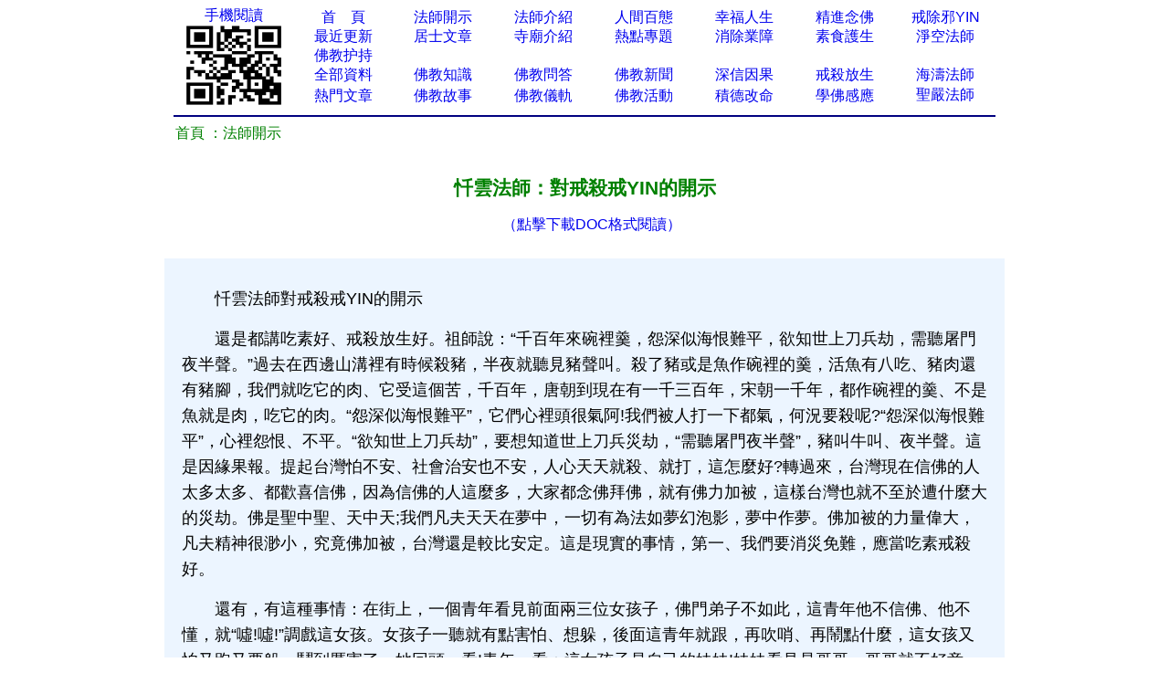

--- FILE ---
content_type: text/html
request_url: http://www.xuefo.tw/nr/article61/608309.html
body_size: 19008
content:


<head>
<meta http-equiv="Content-Type" content="text/html; charset=gb2312">
<title>忏雲法師：對戒殺戒YIN的開示－－台灣學佛網</title>
<meta name="mobile-agent" content="format=html5;url=http://wap.xuefo.tw/show1.asp?id=608309">
<META NAME="description" CONTENT="忏云法师,戒杀戒YIN"> 
<STYLE type=text/css>
a{text-decoration: none;}
</STYLE>
</head>


<div align="center">
<table cellpadding=0 cellspacing=0 border=0 width="900" height="auto">
  <tr>
    </font>                       
    <font face="Verdana">
    <td width="10%" align="center" rowspan="6">
	<p style="line-height: 110%">
	<font color="#008000" face="Arial">
	<a href="http://wap.xuefo.tw">手機閱讀</a></font></font><font face="Arial"><br>
	<img border="0" src="/images/wap.png" width="112" height="93" > </td>                   
  </tr>                   
  <tr>
    <td width="10%" align="center">
	<p style="line-height: 110%"><a href="/">
	首&nbsp;&nbsp;&nbsp; 頁</span></a></td>                         

    <td width="10%" align="center">
	<p style="line-height: 110%">
    <font face="Arial">
    <a href="/show0_25_0_1.htm">
	法師開示</a></font></td>                       
    <td width="10%" align="center">
	<p style="line-height: 110%">
    <font face="Arial">
    <a href="/show0_10_0_1.htm">
	法師介紹</a></font></td>                    
    <td width="10%" align="center">
	<p style="line-height: 110%">                       
    <font face="Arial">
    <a href="/show0_24_0_1.htm">
	人間百態</a></font></td>                   
    <td width="10%" align="center">
	<p style="line-height: 110%">
	<font color="#FF0000" face="Arial">
	<a href="/show0_86_0_1.htm">幸福人生</a></font></td>                   
    <td width="10%" align="center">
	<p style="line-height: 110%">                       
    <font face="Arial">
	<a href="/ztzl_1.htm">
	精進念佛</a></font></td>                   
    <td width="10%" align="center">
	<p style="line-height: 110%">
    <font face="Arial">
	<a href="/ztzl_10.htm" target="_blank">
	戒除邪YIN</a></font></td>                   
  </tr>                 
  <tr>                   
    <td width="10%" align="center">
	<p style="line-height: 110%">
	<a href="/update.htm">
	<font face="Arial">最近更新</font></a></td>                   
    <td width="10%" align="center">
<p style="line-height: 110%">
    <font face="Arial">
	<a href="/show0_26_0_1.htm">
	居士文章</a></font></td>                   
    <td width="10%" align="center">
	<p style="line-height: 110%">
    <font face="Arial">
	<a href="/show0_9_0_1.htm">
	寺廟介紹</a></font></td>                   
    <td width="10%" align="center">
	<p style="line-height: 110%">
    <font face="Arial">
	<a href="/zhuanti.asp">熱點專題</a></font></td>                   
    <td width="10%" align="center">
	<p style="line-height: 110%">
    <font face="Arial">
	<a href="/ztzl_17.htm">
		消除業障</a></font></td>               
    <td width="10%" align="center">
	<p style="line-height: 110%">
    <font face="Arial">
	<a href="/show0_31_0_1.htm">
	素食護生</a></font></td>               
    <td width="10%" align="center">
	<p style="line-height: 110%">
		<font face="Arial"><a href="/fashi_3_1.htm">淨空法師</a></font></td>             
  </tr>             
  <tr>                 
    <td width="10%" align="center">
	<p style="line-height: 110%">
<font face="Verdana">

	<a href="/huchi.htm">
	<font face="Arial">佛教护持</font></a></td>                 
    <td width="10%" align="center">
	<p style="line-height: 110%">
    　</td>                 
    <td width="10%" align="center">
	<p style="line-height: 110%">
	　</td>                 
    <td width="10%" align="center">
	<p style="line-height: 110%">　</td>                 
    <td width="10%" align="center">
	<p style="line-height: 110%">
	　</td>               
    <td width="10%" align="center">
	<p style="line-height: 110%">　</td>               
    <td width="10%" align="center">
	<p style="line-height: 110%">
    　</td>            
  </tr>         
  <tr>                 
    <td width="10%" align="center">
	<p style="line-height: 110%">
    <font face="Arial">
	<a href="/all_1.htm" target="_blank">
	全部資料</a></font></td>                
    <td width="10%" align="center">
<p style="line-height: 110%">
    <font face="Arial">
    <a href="/show0_3_0_1.htm">
	佛教知識</a></font></td>             
    <td width="10%" align="center">
	<p style="line-height: 110%">
    <font face="Arial">
	<a href="/show0_22_0_1.htm">
	佛教問答</a></font></td>            
    <td width="10%" align="center">
	<p style="line-height: 110%">
    <font face="Arial">
	<a href="/show0_1_0_1.htm">
	佛教新聞</a></font></td>           
    <td width="10%" align="center">
	<p style="line-height: 110%">
	<font color="#FF0000" face="Arial">
	<a href="/ztzl_11.htm">深信因果</a></font></td>        
    <td width="10%" align="center">
	<p style="line-height: 110%">                       
    <font face="Arial">
	<a href="/ztzl_2.htm" target="_blank">
	戒殺放生</a></font></td>       
    <td width="10%" align="center">
	<p style="line-height: 110%">

<font face="Arial">

		<a href="/fashi_4_1.htm">海濤法師</a></font></td>    
  </tr>    
  <tr>                 
    <td width="10%" align="center">
		<p style="line-height: 110%">
	<font color="#FF0000" face="Arial">
	<a href="/hot.htm">熱門文章</a></font></td>                
    <td width="10%" align="center">
		<p style="line-height: 110%">
    <font face="Arial">
	<a href="/show0_2_0_1.htm">
	佛教故事</a></font></td>             
    <td width="10%" align="center">
	<p style="line-height: 110%">
    <font face="Arial">
    <a href="/show0_8_0_1.htm">
	佛教儀軌</a></font></td>            
    <td width="10%" align="center">
	<p style="line-height: 110%">
    <font face="Arial">
<a href="/show0_115_0_1.htm">佛教活動</a></font></td>           
    <td width="10%" align="center">
	<p style="line-height: 110%">
    <font face="Arial">
		<a target="_blank" href="/ztzl_12.htm">
		積德改命</a></font></td>        
    <td width="10%" align="center">
<font face="Arial">

	<p style="line-height: 110%">
	<a href="/ztzl_29.htm">
		學佛感應</a></font></td>       
<font face="Arial" style="font-size: 10.5pt">

    <td width="10%" align="center">

<font face="Arial">

		<a href="/fashi_2_1.htm">聖嚴法師</a></font></td>    
  </tr>    
  </table>
 
 
  <table cellpadding=0 cellspacing=0 border=0 width="900" height="auto" bgcolor="#FFFFFF" align=center>
<tr>
<td>
<hr color="#000080" noshade>
</td>
</tr>
</table>
</div>                          
    </font>
  
<body>
<SCRIPT language=JavaScript src="/copy.js" type=text/javascript></SCRIPT>
<div align="center">
<table cellpadding=0 cellspacing=0 border=0 width="920" height="auto" bgcolor="#FFFFFF">
<tbody>
<tr>
<td>
<font face="Arial">

</font>
<p align="left"><font face="Arial">&nbsp;&nbsp <a href="/">
<font color="#008000">首頁</font></a><font color="#008000">

：</font><a href="/show0_25_0_1.htm"><font color="#008000">法師開示</font></a><font color="#008000"> </font> 
<br>                                                                                                                       
</font>
<font size="2">                                                                                                                        
<table border="0" cellpadding="0" style="border-collapse: collapse" bordercolor="#000080" width="100%" id="AutoNumber1" >                                                                                          
  <tr>                                                                                          
    <td width="100%" height="26">
	<p align="center">
	　</p>
	<p align="center">
	<font color="#008000" style="font-size: 16pt; font-weight:700" face="Arial">忏雲法師：對戒殺戒YIN的開示</font></p>
	<p align="center">
	<font color="#0000FF" style="font-size: 12pt; " face="Arial">　</font><font color="#FF0000" style="font-size: 12pt; " face="Arial"><a href="/doc_608309.htm">（點擊下載DOC格式閱讀）</a></font></p></td>                                                                                                               
  </tr>                                                                                                         
                                                                                    
    <tr>                                                                                          
    <td width="100%" height="26">
	
<font face="Arial">
	
	
                                                                                                        
  </font>	
                                                                                                        
  </tr>
  <tr>
  <td>  </td>
  </tr>                     
  </talbe>   
                   
                   
                                                                                                    
 <table border="0" cellpadding="0" style="border-collapse: collapse" bordercolor="#111111" width="100%" id="AutoNumber1" bgcolor="#ECF5FF">                                           
    <tr>                                                                                                   
    <td width="2%" height="30"></td>                      
    <td width="96%" height="30" ><p style="line-height: 150%">
	<font face="Arial">　 </font>  
    </td>         
    <td width="2%" height="30"></td>                                                                                    
  </tr>
  <tr>                                                                                                   
    <td width="2%" height="auto"></td>                      
    <td width="96%" height="auto" ><font style="line-height:150%"> 
	<font face="Arial"> <p style="line-height:1.75em;"><span style="font-size:18px;">　　忏雲法師對戒殺戒YIN的開示</span></p><p style="line-height:1.75em;"><span style="font-size:18px;">　　還是都講吃素好、戒殺放生好。祖師說：“千百年來碗裡羹，怨深似海恨難平，欲知世上刀兵劫，需聽屠門夜半聲。”過去在西邊山溝裡有時候殺豬，半夜就聽見豬聲叫。殺了豬或是魚作碗裡的羹，活魚有八吃、豬肉還有豬腳，我們就吃它的肉、它受這個苦，千百年，唐朝到現在有一千三百年，宋朝一千年，都作碗裡的<a style="cursor:no-vertical-text;text-decoration:none;color:black;cursor:text;" href="http://database.net.tw/hotD7JuX/20191207/udsli/">羹</a>、不是魚就是肉，吃它的肉。“怨深似海恨難平”，它們心裡頭很氣阿!我們被人打一下都氣，何況要殺呢?“怨深似海恨難平”，心裡怨恨、不平。“欲知世上刀兵劫”，要想知道世上刀兵災劫，“需聽屠門夜半聲”，豬叫牛叫、夜半聲。這是因緣果報。提起台灣怕不安、社會治安也不安，人心天天就殺、就打，這怎麼好?轉過來，台灣現在信佛的人太多太多、都歡喜信佛，因為信佛的人這麼多，大家都念佛拜佛，就有佛力加被，這樣台灣也就不至於遭什麼大的災劫。佛是聖中聖、天中天;我們凡夫天天在夢中，一切有為法如夢幻泡影，夢中作夢。佛加被的力量偉大，凡夫精神很渺小，究竟佛加被，台灣還是較比安定。這是現實的事情，第一、我們要消災免難，應當吃素戒殺好。</span></p><p style="line-height:1.75em;"><span style="font-size:18px;">　　還有，有這種事情：在街上，一個青年看見前面兩三位女孩子，佛門弟子不如此，這青年他不信佛、他不懂，就“噓!噓!”調戲這女孩。女孩子一聽就有點害怕、想躲，後面這青年就跟，再吹哨、再鬧點什麼，這女孩又怕又跑又要躲，鬧到厲害了，她回頭一看!青年一看：這女孩子是自己的妹妹!妹妹看見是哥哥，哥哥就不好意思。所以我們佛門弟子應當看：青年看見女孩子，都是自己的妹妹，妹妹被人調戲，我們心裡感覺不是滋味，人家的妹妹我們調戲也不好嘛!都當作是自己的同胞姊妹兄弟，沒有這些事!以至於KTV鬧的些事情，打呀、殺這些事件。我們在山上住，山門寫的蓮因寺，山門這邊有解脫門、有真如門，大殿門前有大雄寶殿的匾，又有佛法又有經律論、又有善書;一下山、到都市裡一看，餐廳上寫的活魚八吃、還有種種葷菜的名字，再是花酒店、夜生活，都是顛倒。廣欽老和尚九十五歲，是他老人家要走，不走、還能多住。我有時候想起來就很後悔，我那時候留過一遍，我應當再去留老和尚，我想和大家一同跪在地下，請老和尚不要走，可是老和尚走了，老和尚要留、老和尚還能多住。老和尚五十年不吃人間煙火食，吃一點點東西，老和尚身體還能支持住，九十五歲。虛雲老和尚一百二十歲。也沒有吃高麗參、也沒有吃維他命，老人家怎麼那麼壽高、壽長?再怎麼補的藥，不如這個桶子不漏。你再弄的結實，抹油、弄鐵皮包這水桶，你再怎麼包、怎麼抹，可是它“漏”!男女一樣、他漏，你怎麼補?補了他就漏，再好的藥、不如佛法戒殺盜‘YIN’妄酒，我自己也品驗這樣、最好!這是基本。</span></p><p style="line-height:1.75em;"><span style="font-size:18px;">　　這是虛雲老和尚一百二十歲的相片，他老人家在一百一十三歲被打斷兩個肋骨，還能打坐入定，以後又好了。這都是我們的榜樣。廣欽老和尚九十五歲、虛雲老和尚一百二十歲。台中李炳南老居士，有人問他：“您老人家高壽?”他客氣話說：“我還小呢?九十七歲。”人家問高壽，我不能說我高壽九十七，他說我還小，九十六、九十七。佛法就是妙藥、萬靈丹，我們只要照著做就好。</span></p><p style="line-height:1.75em;"><span style="font-size:18px;">　　戒YIN，沒有YIN欲的心。我們的身體，要充實、要它健康，一定要真精不遺。凡夫愚癡，花了錢、費了時間、費了事，到不良、不好的地方，完了把身體弄糟了，花錢買罪受!不如在家裡安閒自在，在家裡連夫妻都是同修、一同修行的人，夫妻都是同修、都是菩薩，而不是彼此在YIN欲上的對象。這骷髅骨的相，是我到美國經過日本，我看日本教科書，以至於醫院裡頭骷髅骨的相，我買回來作的鏡框，還托人印小一點，給學生看、在家庭裡也可以看。凡夫沒有證果，有了欲念怎麼辦?就是“不怕念起、只怕覺遲”。欲念起來，都是凡夫，免不了有;就怕覺遲，馬上就轉、才好!欲念一起、又跟著，欲念再接著欲念，欲念連著欲念，越連欲念越厲害，晚間身體就失去了，男女一樣。不怕念起、就怕覺遲，有欲念起來、馬上就轉，根本沒有欲念。“顏子三月不違仁”，三個月都不起欲念、就不違仁了!要三月不違仁，身體都要好，精神都很磊落，處事也有智慧，以至於道業就要進步。“人是鐵、飯是鋼，一時不吃軟丟當。”進一步講：“人是鐵、‘精’是鋼”精神飽滿、身就是鋼、變成鋼，從這鍛煉才好。要是念常常不起，佛菩薩加被、龍天也加被。我在十年前有一回到彰化基督教醫院看，走廊上都坐著病人，椅子坐滿了，有人站著，站久累了、不能坐在地下，沒辦法就坐在樓梯上，一階一階地坐著、在那等。身體要好好調養好了，尤其是“精”充足、少病，哪有跑到醫院、坐醫院的樓梯呢?那很麻煩哪!醫生再高明、藥再是靈藥、良藥，不如沒有病好;要想沒有病，一定從戒殺盜YIN上下手。</span></p><p style="line-height:1.75em;"><span style="font-size:18px;">　　不罵人，也不挑撥是非，對張居士說王先生不好、對王先生說李居士不好，不給人離間。也不罵人、也不打妄語，真實，增加我們的信用。不兩舌、不給人離間，不惡口不罵人，也不绮語、不說笑話。紅樓夢這本書都是绮語。男孩見女孩、老遠又叫又喊的，大都是绮語。紅樓夢這種書我們根本不看，人生就像夢中作夢、兩頭空，可是編一本小說，認真了、看迷了。小說如此，電影也不看、電視也不看。我和道源老法師談話，他說：你作了晚課，晚課作得很好，在蓮因寺我就著重早晚功課，你作完了晚課、開開電視一看─晚課白作了，盡是電視裡頭演電影，沒有意思，這些我們都不看。</span></p><p style="line-height:1.75em;"><span style="font-size:18px;">　　有一、二十年前的學生問我，要到馬祖當兵、又到塢丘當兵、又到金門當兵，問我怎麼好?我說一定要戒邪YIN，戒邪YIN少災禍，槍炮有眼睛它不能往我們身上打，菩薩加被。要想消災免難，現在金馬前線都平安，可是在台灣島，天天車禍好多好多，其它種種。說是做工的人，一天平均能有十八個人受傷。我們不上前線，要想平安，也盡量戒殺盜YIN妄酒，尤其是戒酒、再是戒邪YIN，以至於戒欲念，才好。要是學生考試、考大專，心裡就戒欲念、戒男女的事情，戒欲念較比能考上。古時候考狀元都講究這個，有時候狀元就做了驸馬種種，品學兼優，驸馬就是皇帝的女婿。佛門弟子也不求這些功名、不求富貴榮華，還為的道業，不求人天福報，求成佛道。要是戒YIN欲，徹底地戒、夫婦都戒，或者我戒一個月，我身體不好、戒半年，或者我現在譬如競選、競選總統，也要戒，身體才好。我們做國民，也不想選這個、也不想選那個，我們戒自己的，學虛雲老和尚、廣欽老和尚、學佛菩薩，要戒。短期一個月、兩個月，夫婦戒男女的事。上士分房、高明的人分房;中士分床;下士才坐彈簧床、雙人床，躺上都不好。盡量戒邪YIN;進一步正YIN也戒，為的身體、為的事業、或者為的道業。我問諸位要是戒正YIN、就說“能持!”戒邪YIN也是“能持!”。戒邪YIN、我能持不邪YIN，進一步我正YIN都戒、那更好。</span></p><p style="line-height:1.75em;"><span style="font-size:18px;">　　“善男子善女人，不邪YIN、不YIN欲就是不正YIN，是優婆塞優婆夷戒能持否?”“能持!”</span></p><p style="line-height:1.75em;"><span style="font-size:18px;">　　這是放寬來說，戒邪YIN不戒正YIN;再進一步嚴格說，戒邪YIN也戒正YIN，也可以夫婦分房，為的身體、分房，或是為的事業太忙、也可以，為的道業種種，短期一個月、或是半年一年都可以。</span></p>
　</font></font><font face="Arial"> </font>  
    </td>         
    <td width="2%" height="auto"></td>                                                                                    
  </tr> 
    <tr>                                                                                                   
    <td width="2%" height="auto"></td>                      
    <td width="96%" height="auto" ><font face="Arial"><SCRIPT src= "/add.asp"> </SCRIPT>  
    </font>  
    </td>         
    <td width="2%" height="auto"></td>                                                                                    
  </tr> 
    <tr>                                                                                                   
    <td width="2%" height="auto"></td>                      
    <td width="96%" height="auto" ><p style="line-height: 150%">
	<font face="Arial">上一篇：<a href="/nr/article61/608308.html">《金剛經》兩句&#8203;名言，越讀越開悟</a><br>
	下一篇：<a href="/nr/article61/608310.html">變女&#8203;還男</a> </font>  
    </td>         
    <td width="2%" height="auto"></td>                                                                                    
  </tr>   
  </table>                                                                                  
<font face="Arial">                                                                                  
 
                                                                                    
</font> 
                                                                                    
</table> 
</div>
 
      
<font face="Arial">
 
      
</font>
</font>
</body>

<table cellpadding=0 cellspacing=0 border=0 width="920" height="auto" bgcolor="#FFFFFF" align=center id="table1">
<tr>
<td>
<hr color="#000080" noshade>
</td>
</tr>
</table>

<table cellpadding=0 cellspacing=0 border=0 width="920" height="auto" align=center id="table2">
<tbody>
<tr>
<td>
<p align="center" style="line-height: 150%">
<font color="#008000" style="font-size: 10.5pt">
即以此功德，莊嚴佛淨土。上報四重恩，下救三道苦。惟願見聞者，悉發菩提心。在世富貴全，往生極樂國。</font><font color="#0000FF" size="2"><br>
</font><SCRIPT src= "/counter/totalclick.asp"> </SCRIPT><br>
台灣學佛網 （2004-2012）<br>
</p>
</td>
</tr>
</tbody>
</table>

<div style="display:none;">
<SCRIPT src= "/counter/tongji.asp"> </SCRIPT> 
</div>
 
<SCRIPT src= "/counter/cishu.asp?id=608309"> </SCRIPT>
</font></span></td>
</tr>
</tbody>
</table>

</body>



--- FILE ---
content_type: text/html
request_url: http://www.xuefo.tw/counter/totalclick.asp
body_size: 468
content:

document.writeln("<p style=\'line-height: 1.75em;\' align=\'center\'><b><font face=\'Arial\' size=\'4.75\'>");
document.writeln("<a href=\'/zanzu.asp\'><font color=\'#008000\'>由于xuefo.tw域名因备案需要暂停使用（最短15天），自即日起请用http://big5.xuefo.tw访问网站，特此通知! </font></a></font></b></p> ");
document.writeln("<p align=\'center\'>");

 document.write('32756425')



